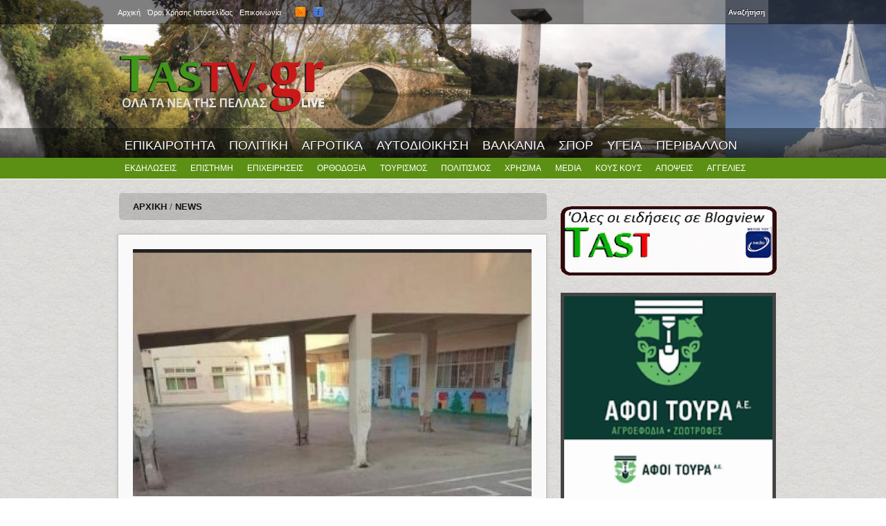

--- FILE ---
content_type: text/html; charset=utf-8
request_url: https://www.tastv.gr/article/se-akatalliles-synthikes-leitoyrgei-6o-nipiagogeio-giannitson
body_size: 7939
content:
<!DOCTYPE html>
<html lang="el" dir="ltr" 
  xmlns:og="https://ogp.me/ns#">

<head>
  <meta http-equiv="Content-Type" content="text/html; charset=utf-8" />
<meta property="og:type" content="Article" /><meta property="og:title" content="«ΣΕ ΑΚΑΤΑΛΛΗΛΕΣ ΣΥΝΘΗΚΕΣ ΛΕΙΤΟΥΡΓΕΙ ΤΟ 6ο ΝΗΠΙΑΓΩΓΕΙΟ ΓΙΑΝΝΙΤΣΩΝ» "/><meta property="og:url" content="https://www.tastv.gr/article/se-akatalliles-synthikes-leitoyrgei-6o-nipiagogeio-giannitson"/><meta property="fb:admins" content="239175756248645"><link rel="shortcut icon" href="https://www.tastv.gr/sites/default/files/favicon.ico" type="image/vnd.microsoft.icon" />
<meta property="og:title" content="«ΣΕ ΑΚΑΤΑΛΛΗΛΕΣ ΣΥΝΘΗΚΕΣ ΛΕΙΤΟΥΡΓΕΙ ΤΟ 6ο ΝΗΠΙΑΓΩΓΕΙΟ ΓΙΑΝΝΙΤΣΩΝ»" />
<meta property="og:updated_time" content="2023-02-21T11:22:17+02:00" />
<meta property="og:image" content="https://www.tastv.gr/sites/default/files/field/image/2023-02-21_111557.jpg" />
<meta property="article:published_time" content="2023-02-21T11:19:13+02:00" />
<meta property="article:modified_time" content="2023-02-21T11:22:17+02:00" />
  <title>«ΣΕ ΑΚΑΤΑΛΛΗΛΕΣ ΣΥΝΘΗΚΕΣ ΛΕΙΤΟΥΡΓΕΙ ΤΟ 6ο ΝΗΠΙΑΓΩΓΕΙΟ ΓΙΑΝΝΙΤΣΩΝ» | TASTV.gr | Τα νέα της Πέλλας LIVE</title>  
  <link type="text/css" rel="stylesheet" href="https://www.tastv.gr/sites/default/files/css/css_xE-rWrJf-fncB6ztZfd2huxqgxu4WO-qwma6Xer30m4.css" media="all" />
<link type="text/css" rel="stylesheet" href="https://www.tastv.gr/sites/default/files/css/css_BOlIFSvN0-g5fPdLF7XguUmAdJBqxmqll39ohRpoJ_4.css" media="all" />
<link type="text/css" rel="stylesheet" href="https://www.tastv.gr/sites/default/files/css/css_gS7VYlXnin44MIkLgwrkujQfWoUMnPDc9AWgnv9nxk4.css" media="all" />
<link type="text/css" rel="stylesheet" href="https://www.tastv.gr/sites/default/files/css/css_OgpePyl9eVgk5Uz01-hdQXc0a5N5mk0ES3UxwxBeE6M.css" media="all" />
<link type="text/css" rel="stylesheet" href="https://www.tastv.gr/sites/default/files/css/css_-abU8GM3TDjohJh4HBbZDMgYDS4mW75E8pZDw-DUyxs.css" media="all" />
  <script type="text/javascript" src="https://www.tastv.gr/sites/default/files/js/js_XexEZhbTmj1BHeajKr2rPfyR8Y68f4rm0Nv3Vj5_dSI.js"></script>
<script type="text/javascript" src="https://www.tastv.gr/sites/default/files/js/js_onbE0n0cQY6KTDQtHO_E27UBymFC-RuqypZZ6Zxez-o.js"></script>
<script type="text/javascript" src="https://www.tastv.gr/sites/default/files/js/js_0jzZrM_Bf65tlePIOcTyDrVEO4dOvipQblWxMfrHjl8.js"></script>
<script type="text/javascript">
<!--//--><![CDATA[//><!--
var switchTo5x = true;var useFastShare = 1;
//--><!]]>
</script>
<script type="text/javascript" src="https://ws.sharethis.com/button/buttons.js"></script>
<script type="text/javascript">
<!--//--><![CDATA[//><!--
if (typeof stLight !== 'undefined') { stLight.options({"publisher":"3abe4058-eda1-46b5-99c8-ab4f1a1d1ae2","version":"5x","lang":"el"}); }
//--><!]]>
</script>
<script type="text/javascript" src="https://www.tastv.gr/sites/default/files/js/js_2zuQ6CUeYbi8LUCDRn64MgYyupq6Je45xoVUrXd_Brg.js"></script>
<script type="text/javascript">
<!--//--><![CDATA[//><!--
jQuery.extend(Drupal.settings, {"basePath":"\/","pathPrefix":"","setHasJsCookie":0,"ajaxPageState":{"theme":"current","theme_token":"EQzDNl_lmpNdmmzW3nAl5S2vGUkeMzS6IqE-j81Lmjs","js":{"https:\/\/s7.addthis.com\/js\/300\/addthis_widget.js":1,"sites\/all\/modules\/addthis\/addthis.js":1,"sites\/all\/modules\/jquery_update\/replace\/jquery\/1.7\/jquery.min.js":1,"misc\/jquery-extend-3.4.0.js":1,"misc\/jquery-html-prefilter-3.5.0-backport.js":1,"misc\/jquery.once.js":1,"misc\/drupal.js":1,"misc\/form-single-submit.js":1,"sites\/all\/modules\/fancybox\/fancybox.js":1,"sites\/all\/libraries\/fancybox\/source\/jquery.fancybox.pack.js":1,"sites\/all\/libraries\/fancybox\/lib\/jquery.mousewheel-3.0.6.pack.js":1,"0":1,"https:\/\/ws.sharethis.com\/button\/buttons.js":1,"1":1,"sites\/all\/themes\/bones\/js\/jquery.formalize.min.js":1,"sites\/all\/themes\/bones\/js\/superfish.js":1,"sites\/all\/themes\/current\/js\/scripts.js":1,"sites\/all\/themes\/bones\/js\/jquery.easing.1.3.js":1,"sites\/all\/themes\/bones\/js\/jquery.equal-height-columns.js":1,"sites\/all\/themes\/current\/js\/jquery.mobilemenu.min.js":1,"sites\/all\/themes\/current\/js\/jquery.color.js":1,"sites\/all\/themes\/current\/js\/jquery-glowing.js":1},"css":{"modules\/system\/system.base.css":1,"modules\/system\/system.menus.css":1,"modules\/system\/system.messages.css":1,"modules\/system\/system.theme.css":1,"modules\/field\/theme\/field.css":1,"modules\/node\/node.css":1,"modules\/poll\/poll.css":1,"modules\/search\/search.css":1,"modules\/user\/user.css":1,"sites\/all\/modules\/views\/css\/views.css":1,"sites\/all\/modules\/ctools\/css\/ctools.css":1,"sites\/all\/libraries\/fancybox\/source\/jquery.fancybox.css":1,"sites\/all\/themes\/bones\/css\/normalize.css":1,"sites\/all\/themes\/bones\/css\/formalize.css":1,"sites\/all\/themes\/bones\/css\/grid_12.css":1,"sites\/all\/themes\/bones\/css\/layout.css":1,"sites\/all\/themes\/current\/style.css":1,"sites\/all\/themes\/current\/css\/style3.css":1,"sites\/all\/themes\/current\/css\/responsive.css":1}},"fancybox":{"selectors":[".postgallery"]},"urlIsAjaxTrusted":{"\/article\/se-akatalliles-synthikes-leitoyrgei-6o-nipiagogeio-giannitson":true},"addthis":{"async":0,"domready":0,"widget_url":"https:\/\/s7.addthis.com\/js\/300\/addthis_widget.js","addthis_config":{"pubid":"","services_compact":"email,facebook,facebook_like,pinterest,twitter,more","services_exclude":"","data_track_clickback":false,"ui_508_compliant":false,"ui_click":false,"ui_cobrand":"","ui_delay":0,"ui_header_background":"","ui_header_color":"","ui_open_windows":false,"ui_use_css":true,"ui_use_addressbook":false,"ui_language":"el"},"addthis_share":{"templates":{"twitter":"{{title}} {{url}} via @AddThis"}}}});
//--><!]]>
</script>
  <meta name="viewport" content="width=device-width, initial-scale=1, maximum-scale=1">  
  <!--[if lt IE 9]><script src="http://html5shiv.googlecode.com/svn/trunk/html5.js"></script><![endif]-->
  <link href='https://fonts.googleapis.com/css?family=Paytone+One' rel='stylesheet' type='text/css'>
</head>

<body class="html not-front not-logged-in one-sidebar sidebar-second page-node page-node- page-node-73262 node-type-article sidebars-split article se-akatalliles-synthikes-leitoyrgei-6o-nipiagogeio-giannitson">
  <div id="skip-link">
    <a href="#main-content" class="element-invisible element-focusable">Skip to main content</a>
  </div>
    <div id="page">

<div id="header-all">
  <div class="user-menu-wrapper"><div class="user-menu-wrapper-inner container_12">  
    <nav id="user-menu" class="grid_12 clearfix">
        <div class="region region-user-menu">
    <div id="block-system-user-menu" class="block block-system block-menu"><div class="block-inner">

	      <h3 class="title"><span>User menu</span></h3>
     
  <div class="content">
		<ul class="menu"><li class="first leaf"><a href="/" title=""><span>Αρχική</span></a></li>
<li class="leaf"><a href="/page/oroi-hrisis" title=""><span>Όροι Χρήσης Ιστοσελίδας</span></a></li>
<li class="last leaf"><a href="/page/contact" title=""><span>Επικοινωνία</span></a></li>
</ul>  </div>

</div></div>   </div>
        <div class="region region-search-box">
    <div id="block-search-form" class="block block-search"><div class="block-inner">

	      <h3 class="title"><span>WWW.TASTV.GR</span></h3>
     
  <div class="content">
		<form onsubmit="if(this.search_block_form.value==&#039;Search&#039;){ alert(&#039;Please enter a search&#039;); return false; }" action="/article/se-akatalliles-synthikes-leitoyrgei-6o-nipiagogeio-giannitson" method="post" id="search-block-form" accept-charset="UTF-8"><div><div class="container-inline">
    <div class="form-item form-type-textfield form-item-search-block-form">
  <label class="element-invisible" for="edit-search-block-form--2">Αναζήτηση </label>
 <input title="Enter the terms you wish to search for." onblur="if (this.value == &#039;&#039;) {this.value = &#039;Search&#039;;}" onfocus="if (this.value == &#039;Search&#039;) {this.value = &#039;&#039;;}" type="text" id="edit-search-block-form--2" name="search_block_form" value="" size="15" maxlength="128" class="form-text" />
</div>
<div class="form-actions form-wrapper" id="edit-actions"><input type="submit" id="edit-submit" name="op" value="Αναζήτηση" class="form-submit" /></div><input type="hidden" name="form_build_id" value="form-_1kCCGWSv3jDwIqTBg5al0p-OSd4SAA09e_AlsxTu1Q" />
<input type="hidden" name="form_id" value="search_block_form" />
</div>
</div></form>  </div>

</div></div>   </div>
      <div id="social">
        <ul class="social-links">
          <li><a class="rss" href="/rss.xml"></a></li>
          <li><a class="facebook" href="https://www.facebook.com/pages/TAS-TV-Press/137499912933645" target="_blank"></a></li>
        </ul>
      </div>         
    </nav>
  </div></div>

  <div class="header-wrapper"><div class="header-wrapper-inner container_12">
    <header class="grid_12 clearfix">
      
      <div class="logo-slogan">  
        
                  <div class="site-logo">
            <a href="/"><img src="https://www.tastv.gr/sites/default/files/logo.png" alt="" /></a>
          </div>
        	      
        
        <hgroup>
        
                    
                     
        
        </hgroup> 
  
      </div>

          <div class="ad">
          <div class="region region-header-ad">
    <div id="block-block-1" class="block block-block"><div class="block-inner">

	     
  <div class="content">
		<p><span style="font-size:28px;"><span style="color:#ffd700;"><strong>             </strong></span></span></p>
<p>....</p>
  </div>

</div></div>   </div>
   
      </div>    
           
    </header>  
    
  </div></div>

      
    <div class="main-menu-wrapper"><div class="main-menu-wrapper-inner container_12">  
      <nav id="main-menu" class="grid_12 clearfix">
          <div class="region region-main-menu">
    <div id="block-menu-menu-primary-menu" class="block block-menu"><div class="block-inner">

	      <h3 class="title"><span>Primary menu</span></h3>
     
  <div class="content">
		<ul class="menu"><li class="first leaf"><a href="/category/epikairotita" title=""><span>ΕΠΙΚΑΙΡΟΤΗΤΑ</span></a></li>
<li class="leaf"><a href="/category/politiki" title=""><span>ΠΟΛΙΤΙΚΗ</span></a></li>
<li class="leaf"><a href="/category/agrotika" title=""><span>ΑΓΡΟΤΙΚΑ</span></a></li>
<li class="leaf"><a href="/category/aytodioikisi" title=""><span>ΑΥΤΟΔΙΟΙΚΗΣΗ</span></a></li>
<li class="leaf"><a href="/category/valkania" title=""><span>ΒΑΛΚΑΝΙΑ</span></a></li>
<li class="leaf"><a href="/category/athlitika" title=""><span>ΣΠΟΡ</span></a></li>
<li class="leaf"><a href="/category/ygeia" title=""><span>ΥΓΕΙΑ</span></a></li>
<li class="last leaf"><a href="/category/perivallon" title=""><span>ΠΕΡΙΒΑΛΛΟΝ</span></a></li>
</ul>  </div>

</div></div>   </div>
      </nav>
    </div></div> 
      
  
  <div class="main-menu-second-level-wrapper clearfix"><div class="main-menu-second-level-wrapper-inner container_12">  
    <nav id="main-menu-second-level" class="grid_12">
        <div class="region region-main-menu-second-level">
    <div id="block-menu-menu-second-menu" class="block block-menu"><div class="block-inner">

	      <h3 class="title"><span>Second menu</span></h3>
     
  <div class="content">
		<ul class="menu"><li class="first leaf"><a href="/category/ekdiloseis" title=""><span>ΕΚΔΗΛΩΣΕΙΣ</span></a></li>
<li class="leaf"><a href="/category/epistimi" title=""><span>ΕΠΙΣΤΗΜΗ</span></a></li>
<li class="leaf"><a href="/category/epiheiriseis" title=""><span>ΕΠΙΧΕΙΡΗΣΕΙΣ</span></a></li>
<li class="leaf"><a href="/category/orthodoxia" title=""><span>ΟΡΘΟΔΟΞΙΑ</span></a></li>
<li class="leaf"><a href="/category/toyrismos" title=""><span>ΤΟΥΡΙΣΜΟΣ</span></a></li>
<li class="leaf"><a href="/category/politismos" title=""><span>ΠΟΛΙΤΙΣΜΟΣ</span></a></li>
<li class="leaf"><a href="/category/hrisima-endiaferonta" title=""><span>ΧΡΗΣΙΜΑ</span></a></li>
<li class="leaf"><a href="/category/media" title=""><span>MEDIA</span></a></li>
<li class="leaf"><a href="/category/koys-koys" title=""><span>ΚΟΥΣ ΚΟΥΣ</span></a></li>
<li class="leaf"><a href="/category/apopseis" title=""><span>ΑΠΟΨΕΙΣ</span></a></li>
<li class="last leaf"><a href="/" title=""><span>ΑΓΓΕΛΙΕΣ</span></a></li>
</ul>  </div>

</div></div>   </div>
      
    </nav>
  </div></div> 
 </div>
<!-- Main Content -->  
  <div class="main-content-wrapper"><div class="main-content-wrapper-inner container_12">
    <section id="main-content" class="clearfix"> 	   

          
    
      <div class="main">
        <div class="main-inner  grid_8">
        
	      
        
                       <div class="breadcrumb"><div class="breadcrumb-inner"><a href="/"><span>Αρχική</span></a> / <a href="/news" title="News"><span>News</span></a></div></div>                    
                                                    <div class="region region-content">
    <div id="block-system-main" class="block block-system"><div class="block-inner">

	     
  <div class="content">
		<article id="node-73262" class="node node-article node-promoted last clearfix"> 
  
      <div class="field-image">
      <div class="field field-name-field-image field-type-image field-label-hidden"><div class="field-items"><div class="field-item even"><img src="https://www.tastv.gr/sites/default/files/styles/large/public/field/image/2023-02-21_111557.jpg?itok=9b8sKYlu" width="576" height="357" alt="" /></div></div></div>    </div>  
  <meta property="og:image" content="https://www.tastv.gr/sites/default/files/field/image/2023-02-21_111557.jpg"/>

  
        
  
  <div class="node-content-wrapper">                    
  
              
        
              <h1 class="title">«ΣΕ ΑΚΑΤΑΛΛΗΛΕΣ ΣΥΝΘΗΚΕΣ ΛΕΙΤΟΥΡΓΕΙ ΤΟ 6ο ΝΗΠΙΑΓΩΓΕΙΟ ΓΙΑΝΝΙΤΣΩΝ» </h1>
               
        
          <div class="submitted">
          <span class="date">Τρίτη, 21 Φεβρουαρίου, 2023 - 11:19</span>
                </div>
          

    <div class="content">
	  <div class="field field-name-body field-type-text-with-summary field-label-hidden"><div class="field-items"><div class="field-item even"><p><!--break--></p>
<div><a href="https://ibb.co/9N7GZy2"><img alt="4431-1-6" src="https://i.ibb.co/FKFnH8J/4431-1-6.jpg" border="0" /></a> <a href="https://ibb.co/SJmzBh6"><img alt="4431-6" src="https://i.ibb.co/DLMZQx1/4431-6.jpg" border="0" /></a></div>
<p> </p>
</div></div></div><div class="field field-name-field-category field-type-taxonomy-term-reference field-label-inline clearfix"><div class="field-label">Κατηγορία:&nbsp;</div><div class="field-items"><div class="field-item even"><a href="/category/politiki"><span>Πολιτική</span></a></div></div></div><div class="field field-name-field-socialshare field-type-addthis field-label-hidden"><div class="field-items"><div class="field-item even"><div class="addthis_toolbox addthis_default_style addthis_32x32_style " addthis:title="&amp;laquo;&amp;Sigma;&amp;Epsilon; &amp;Alpha;&amp;Kappa;&amp;Alpha;&amp;Tau;&amp;Alpha;&amp;Lambda;&amp;Lambda;&amp;Eta;&amp;Lambda;&amp;Epsilon;&amp;Sigma; &amp;Sigma;&amp;Upsilon;&amp;Nu;&amp;Theta;&amp;Eta;&amp;Kappa;&amp;Epsilon;&amp;Sigma; &amp;Lambda;&amp;Epsilon;&amp;Iota;&amp;Tau;&amp;Omicron;&amp;Upsilon;&amp;Rho;&amp;Gamma;&amp;Epsilon;&amp;Iota; &amp;Tau;&amp;Omicron; 6&amp;omicron; &amp;Nu;&amp;Eta;&amp;Pi;&amp;Iota;&amp;Alpha;&amp;Gamma;&amp;Omega;&amp;Gamma;&amp;Epsilon;&amp;Iota;&amp;Omicron; &amp;Gamma;&amp;Iota;&amp;Alpha;&amp;Nu;&amp;Nu;&amp;Iota;&amp;Tau;&amp;Sigma;&amp;Omega;&amp;Nu;&amp;raquo;  - TASTV.gr | &amp;Tau;&amp;alpha; &amp;nu;έ&amp;alpha; &amp;tau;&amp;eta;&amp;sigmaf; &amp;Pi;έ&amp;lambda;&amp;lambda;&amp;alpha;&amp;sigmaf; LIVE" addthis:url="https://www.tastv.gr/article/se-akatalliles-synthikes-leitoyrgei-6o-nipiagogeio-giannitson"><a href="https://www.addthis.com/bookmark.php?v=300" class="addthis_button_facebook"></a>
<a href="https://www.addthis.com/bookmark.php?v=300" class="addthis_button_facebook_like" fb:like:layout="button_count"></a>
<a href="https://www.addthis.com/bookmark.php?v=300" class="addthis_button_twitter"></a>
<a href="https://www.addthis.com/bookmark.php?v=300" class="addthis_button_email"></a>
<a href="https://www.addthis.com/bookmark.php?v=300" class="addthis_button_printfriendly"></a>
</div>
</div></div></div>    </div>
    

      		   
    
      
      <ul class="links inline"><li class="sharethis first last"><span><div class="sharethis-wrapper"><span st_url="https://www.tastv.gr/article/se-akatalliles-synthikes-leitoyrgei-6o-nipiagogeio-giannitson" st_title="%C2%AB%CE%A3%CE%95%20%CE%91%CE%9A%CE%91%CE%A4%CE%91%CE%9B%CE%9B%CE%97%CE%9B%CE%95%CE%A3%20%CE%A3%CE%A5%CE%9D%CE%98%CE%97%CE%9A%CE%95%CE%A3%20%CE%9B%CE%95%CE%99%CE%A4%CE%9F%CE%A5%CE%A1%CE%93%CE%95%CE%99%20%CE%A4%CE%9F%206%CE%BF%20%CE%9D%CE%97%CE%A0%CE%99%CE%91%CE%93%CE%A9%CE%93%CE%95%CE%99%CE%9F%20%CE%93%CE%99%CE%91%CE%9D%CE%9D%CE%99%CE%A4%CE%A3%CE%A9%CE%9D%C2%BB%20" class="st_facebook_large" displayText="facebook"></span>
<span st_url="https://www.tastv.gr/article/se-akatalliles-synthikes-leitoyrgei-6o-nipiagogeio-giannitson" st_title="%C2%AB%CE%A3%CE%95%20%CE%91%CE%9A%CE%91%CE%A4%CE%91%CE%9B%CE%9B%CE%97%CE%9B%CE%95%CE%A3%20%CE%A3%CE%A5%CE%9D%CE%98%CE%97%CE%9A%CE%95%CE%A3%20%CE%9B%CE%95%CE%99%CE%A4%CE%9F%CE%A5%CE%A1%CE%93%CE%95%CE%99%20%CE%A4%CE%9F%206%CE%BF%20%CE%9D%CE%97%CE%A0%CE%99%CE%91%CE%93%CE%A9%CE%93%CE%95%CE%99%CE%9F%20%CE%93%CE%99%CE%91%CE%9D%CE%9D%CE%99%CE%A4%CE%A3%CE%A9%CE%9D%C2%BB%20" class="st_twitter_large" displayText="twitter" st_via="" st_username=""></span>
<span st_url="https://www.tastv.gr/article/se-akatalliles-synthikes-leitoyrgei-6o-nipiagogeio-giannitson" st_title="%C2%AB%CE%A3%CE%95%20%CE%91%CE%9A%CE%91%CE%A4%CE%91%CE%9B%CE%9B%CE%97%CE%9B%CE%95%CE%A3%20%CE%A3%CE%A5%CE%9D%CE%98%CE%97%CE%9A%CE%95%CE%A3%20%CE%9B%CE%95%CE%99%CE%A4%CE%9F%CE%A5%CE%A1%CE%93%CE%95%CE%99%20%CE%A4%CE%9F%206%CE%BF%20%CE%9D%CE%97%CE%A0%CE%99%CE%91%CE%93%CE%A9%CE%93%CE%95%CE%99%CE%9F%20%CE%93%CE%99%CE%91%CE%9D%CE%9D%CE%99%CE%A4%CE%A3%CE%A9%CE%9D%C2%BB%20" class="st_sharethis_large" displayText="sharethis" st_via="" st_username=""></span>
<span st_url="https://www.tastv.gr/article/se-akatalliles-synthikes-leitoyrgei-6o-nipiagogeio-giannitson" st_title="%C2%AB%CE%A3%CE%95%20%CE%91%CE%9A%CE%91%CE%A4%CE%91%CE%9B%CE%9B%CE%97%CE%9B%CE%95%CE%A3%20%CE%A3%CE%A5%CE%9D%CE%98%CE%97%CE%9A%CE%95%CE%A3%20%CE%9B%CE%95%CE%99%CE%A4%CE%9F%CE%A5%CE%A1%CE%93%CE%95%CE%99%20%CE%A4%CE%9F%206%CE%BF%20%CE%9D%CE%97%CE%A0%CE%99%CE%91%CE%93%CE%A9%CE%93%CE%95%CE%99%CE%9F%20%CE%93%CE%99%CE%91%CE%9D%CE%9D%CE%99%CE%A4%CE%A3%CE%A9%CE%9D%C2%BB%20" class="st_plusone_large" displayText="plusone" st_via="" st_username=""></span>
<span st_url="https://www.tastv.gr/article/se-akatalliles-synthikes-leitoyrgei-6o-nipiagogeio-giannitson" st_title="%C2%AB%CE%A3%CE%95%20%CE%91%CE%9A%CE%91%CE%A4%CE%91%CE%9B%CE%9B%CE%97%CE%9B%CE%95%CE%A3%20%CE%A3%CE%A5%CE%9D%CE%98%CE%97%CE%9A%CE%95%CE%A3%20%CE%9B%CE%95%CE%99%CE%A4%CE%9F%CE%A5%CE%A1%CE%93%CE%95%CE%99%20%CE%A4%CE%9F%206%CE%BF%20%CE%9D%CE%97%CE%A0%CE%99%CE%91%CE%93%CE%A9%CE%93%CE%95%CE%99%CE%9F%20%CE%93%CE%99%CE%91%CE%9D%CE%9D%CE%99%CE%A4%CE%A3%CE%A9%CE%9D%C2%BB%20" class="st_fblike_large" displayText="fblike" st_via="" st_username=""></span>
</div></span></li>
</ul>        
      
      <nav class="taxonomy"><div class="taxonomy-inner clearfix">
              </div></nav>  
        
  
	  
      <nav class="taxonomy"><div class="taxonomy-inner clearfix">
              </div></nav>  
        
  </div>

</article>

   </div>

</div></div>   </div>
          
                      <div class="region region-content-bottom">
    <div id="block-facebook-comments-box-facebook-comments-box" class="block block-facebook-comments-box"><div class="block-inner">

	      <h3 class="title"><span>Σχόλια - Facebook Comments</span></h3>
     
  <div class="content">
		<div class="facebook-comments-box"><div id="fb-root"></div><script src="https://connect.facebook.net/en_US/all.js#xfbml=1"></script><fb:comments href="https://www.tastv.gr/article/se-akatalliles-synthikes-leitoyrgei-6o-nipiagogeio-giannitson"  num_posts="10"  width="576"  colorscheme="light" ></fb:comments></div>  </div>

</div></div>   </div>
        </div> 
                <aside class="sidebar second-sidebar grid_4">
              <div class="region region-second-ad">
    <div id="block-block-3" class="block block-block"><div class="block-inner">

	     
  <div class="content">
		<div>
<div> </div>
<div><a href="https://www.tastv.gr/node" style="font-family: Arial, Helvetica, sans-serif; font-size: 12px;"><img data-original-height="221" data-original-width="499" src="https://1.bp.blogspot.com/-l8avgDUEDFc/YHIryjxc8JI/AAAAAAAAF0s/kcmPdzMYiRMX3bZ2bofFL-sxfRUYAfDzQCLcBGAsYHQ/s320/rounded_corners.gif" style="border-width: 0px; border-style: solid; width: 312px; height: 100px;" /></a></div>
<div> </div>
<div><img data-original-height="497" data-original-width="321" src="https://blogger.googleusercontent.com/img/b/R29vZ2xl/AVvXsEhw9qgETDGClICtE3NoV__Q4aJRDOr5-HlrW3geXX5MKcw07dFZgw5a5PYJeTdgVGbL8EGoGGBX8Hv4OOqvVBgo8wNxc2vbUaCSd6whBlMF68sd3x4SAT888OsZCTJbJQpJDEtEb36n6h5Y-JeSJDpkm7qBnMPdzvtWd4Bagt3OZn4-BeF_4tH6f4FYg9Y/s320/TOYRAS%20MOYKAS.gif" style="border-width: 5px; border-style: solid; width: 301px; height: 450px;" /></div>
<div> </div>
</div>
<p><img alt="https://2.bp.blogspot.com/-pQlI975dnXI/WbRbLtqdfgI/AAAAAAAAE_0/EoUpbAWQ_dsDAQ2fsYSTqfcSZBwh3QiPwCLcBGAs/s1600/TASTVGR%2BLOGO%2BPOST.gif" class="transparent" src="https://2.bp.blogspot.com/-pQlI975dnXI/WbRbLtqdfgI/AAAAAAAAE_0/EoUpbAWQ_dsDAQ2fsYSTqfcSZBwh3QiPwCLcBGAs/s1600/TASTVGR%2BLOGO%2BPOST.gif" style="height: 420px; width: 300px; border-width: 5px; border-style: solid;" /></p>
<div><br />
<div> </div>
<p> </p>
</div>
<p> </p>
  </div>

</div></div>   </div>
              <div class="region region-sidebar-second">
    <div id="block-views-popular-block-1" class="block block-views"><div class="block-inner">

	      <h3 class="title"><span>Διαβάστηκαν επίσης</span></h3>
     
  <div class="content">
		<div class="view view-popular view-id-popular view-display-id-block_1 view-dom-id-dc3a2feb68845de155d879a335c22128">
        
  
  
      <div class="view-content">
      <div class="item-list">    <ul>          <li class="views-row views-row-1 views-row-odd views-row-first">  
  <span class="views-field views-field-title">        <span class="field-content"><a href="/article/stin-edessa-simera-i-diki-ton-toyrkon-poy-pyrovolisan-andres-tis-eyp-video"><span>ΣΤΗΝ ΈΔΕΣΣΑ ΣΗΜΕΡΑ Η ΔΙΚΗ ΤΩΝ ΤΟΥΡΚΩΝ ΠΟΥ ΠΥΡΟΒΟΛΗΣΑΝ ΑΝΔΡΕΣ ΤΗΣ ΕΥΠ  (VIDEO) </span></a></span>  </span></li>
          <li class="views-row views-row-2 views-row-even">  
  <span class="views-field views-field-title">        <span class="field-content"><a href="/article/emfanistike-mayros-lykos-sta-meri-mas-vinteo"><span>ΕΜΦΑΝΙΣΤΗΚΕ ΜΑΥΡΟΣ ΛΥΚΟΣ ΣΤΑ ΜΕΡΗ ΜΑΣ - ΒΙΝΤΕΟ </span></a></span>  </span></li>
          <li class="views-row views-row-3 views-row-odd">  
  <span class="views-field views-field-title">        <span class="field-content"><a href="/article/anakaleitai-pagoyri-me-dilitirio-aloyminioy-deite-marka-kai-fotografia"><span>ΑΝΑΚΑΛΕΙΤΑΙ ΠΑΓΟΥΡΙ ΜΕ «ΔΗΛΗΤΗΡΙΟ» ΑΛΟΥΜΙΝΙΟΥ – ΔΕΙΤΕ ΜΑΡΚΑ ΚΑΙ ΦΩΤΟΓΡΑΦΙΑ</span></a></span>  </span></li>
          <li class="views-row views-row-4 views-row-even">  
  <span class="views-field views-field-title">        <span class="field-content"><a href="/article/edessa-teleti-paradosis-paralavis-tis-iias-mk-mp-2026-vinteo-foto"><span>ΕΔΕΣΣΑ : ΤΕΛΕΤΗ ΠΑΡΑΔΟΣΗΣ ΠΑΡΑΛΑΒΗΣ ΤΗΣ IIας ΜΚ Μ/Π 2026 (ΒΙΝΤΕΟ ΦΩΤΟ)</span></a></span>  </span></li>
          <li class="views-row views-row-5 views-row-odd views-row-last">  
  <span class="views-field views-field-title">        <span class="field-content"><a href="/article/syllogos-polyteknon-edessas-kopi-vasilopitas-se-edessa-aridaia"><span>ΣΥΛΛΟΓΟΣ ΠΟΛΥΤΕΚΝΩΝ ΕΔΕΣΣΑΣ : ΚΟΠΗ ΒΑΣΙΛΟΠΙΤΑΣ ΣΕ ΕΔΕΣΣΑ &amp; ΑΡΙΔΑΙΑ</span></a></span>  </span></li>
      </ul></div>    </div>
  
  
  
  
  
  
</div>  </div>

</div></div> <div id="block-block-4" class="block block-block"><div class="block-inner">

	     
  <div class="content">
		
<p> </p>
  </div>

</div></div> <div id="block-block-7" class="block block-block"><div class="block-inner">

	     
  <div class="content">
		<p style="text-align: center;">
<iframe allowtransparency="true" frameborder="0" scrolling="no" src="//www.facebook.com/plugins/likebox.php?href=https%3A%2F%2Fwww.facebook.com%2Fpages%2FTAS-TV-Press%2F137499912933645&amp;width=250&amp;height=60&amp;colorscheme=light&amp;show_faces=false&amp;header=false&amp;stream=false&amp;show_border=false&amp;appId=612958005432466" style="border:none; overflow:hidden; width:250px; height:60px;"></iframe></p>
  </div>

</div></div>   </div>
                
        </aside>
             
      </div>            
  
    </section>
  </div></div>
  
     
  
      <div class="postscript-wrapper"><div class="postscript-wrapper-inner container_12">  
      <section id="postscript" class="clearfix">
        <div class="grid_4"></div>
        <div class="grid_4"></div>
        <div class="grid_4"></div>
        <div class="grid_0">  <div class="region region-postscript-4">
    <div id="block-block-6" class="block block-block"><div class="block-inner">

	     
  <div class="content">
		<p><object classid="clsid:d27cdb6e-ae6d-11cf-96b8-444553540000" codebase="http://download.macromedia.com/pub/shockwave/cabs/flash/swflash.cab#version=6,0,40,0" width="900" height="200"><param name="quality" value="high" /><param name="movie" value="/sites/default/files/sites/default/files/images/tasos_questa.swf" /><embed pluginspage="http://www.macromedia.com/go/getflashplayer" quality="high" src="/sites/default/files/sites/default/files/images/tasos_questa.swf" type="application/x-shockwave-flash" width="900" height="200"></embed></object></p>
  </div>

</div></div>   </div>
</div>
      </section>
    </div></div>   
   
    
<!-- All Hail the Footer -->
  <div class="footer-wrapper"><div class="footer-wrapper-inner container_12">
    <footer id="footer" class="grid_12 clearfix">
        <div class="region region-footer">
    <div id="block-block-9" class="block block-block"><div class="block-inner">

	     
  <div class="content">
		<p style="text-align: center;">Copyrights © 2014 <strong>TASTV.gr</strong> | <a href="/page/contact">Τάσος Σεραφείμ</a> | <a href="/page/oroi-hrisis">Όροι Χρήσης Ιστοσελίδας</a></p>
  </div>

</div></div>   </div>
      <span>Κατασκευή Ιστοσελίδας από <a href="http://www.bnspro.gr" title="Κατασκευή ιστοσελίδας | κατασκευή mobile applications " style="color: #c63; font-weight:bold;">BNS PRO</a></span>
    </footer><!-- /footer -->
  </div></div>
 
</div><!-- page -->

<script>
  (function(i,s,o,g,r,a,m){i['GoogleAnalyticsObject']=r;i[r]=i[r]||function(){
  (i[r].q=i[r].q||[]).push(arguments)},i[r].l=1*new Date();a=s.createElement(o),
  m=s.getElementsByTagName(o)[0];a.async=1;a.src=g;m.parentNode.insertBefore(a,m)
  })(window,document,'script','//www.google-analytics.com/analytics.js','ga');

  ga('create', 'UA-46689366-1', 'tastv.gr');
  ga('send', 'pageview');

</script>  <script type="text/javascript" src="https://s7.addthis.com/js/300/addthis_widget.js"></script>
<script type="text/javascript" src="https://www.tastv.gr/sites/default/files/js/js_MLVgtzZ1ORq9krYqkeOsRay6ou_T-0QZytivuM9tTT8.js"></script>
</body>

</html>

--- FILE ---
content_type: text/css
request_url: https://www.tastv.gr/sites/default/files/css/css_-abU8GM3TDjohJh4HBbZDMgYDS4mW75E8pZDw-DUyxs.css
body_size: 3649
content:
@import url(https://fonts.googleapis.com/css?family=Open+Sans:400italic,400,700,800,300,600&subset=latin,greek-ext);body{font-size:13px;font-family:Arial,Helvetica,sans-serif;line-height:1.5em;color:#444444;background:url(/sites/all/themes/current/images/style3/body_bg.png);}a{font-weight:normal;}a:hover{text-decoration:underline;}h1,h2,h3,h4,h5{line-height:1.0em;font-weight:600;font-family:'Open Sans',Arial,sans-serif;text-shadow :0 0 0 #353535;}h3{font-family:'Open Sans Extrabold',Arial,sans-serif;}p{padding-bottom:10px;}table{}tr{}td{padding:5px;vertical-align:middle;border:1px solid #dddddd;}#header-all{background:url(/sites/all/themes/current/images/style3/bg.jpg) center center no-repeat;background-position:fixed;-webkit-background-size:cover;-moz-background-size:cover;-o-background-size:cover;background-size:cover;}.header-wrapper-inner{height:150px;}.site-logo img{display:block;padding:40px 20px 5px 0}hgroup h1,hgroup h1 a,hgroup h2,hgroup h2 a{color:#ffffff;padding:40px 20px 5px 0;font-size:72px;text-transform:none;}hgroup h3{color:#ffffff;padding-left:0px;}header{width:100%;}.logo-slogan{float:left;}.header-wrapper .ad{float:right;margin-top:45px;width:468px;height:60px;}.view-slideshow{}.view-slideshow .views_slideshow_main{margin-bottom:20px;position:relative;height:300px;}.view-slideshow .views-slideshow-cycle-main-frame-row-item{position:relative;height:300px;}.view-slideshow .views_slideshow_main .views-field-field-image{position:absolute;}.view-slideshow .views_slideshow_main .views-field-field-video{position:absolute;}.view-slideshow .views_slideshow_main .views-field-field-image img{display:block;}.view-slideshow .views_slideshow_main .views-field-title{position:absolute;padding:20px 20px 10px 20px;width:536px;bottom:0;background:url(/sites/all/themes/current/images/style3/trans.png);color:#ffffff;}.view-slideshow .views_slideshow_main .views-field-title a{color:#ffffff;text-decoration:none;font-weight:bold;font-size:14px;}.view-slideshow .views_slideshow_main .views-field-body{position:absolute;height:50px;line-height:1.3em;width:536px;bottom:0;padding:0 20px 20px 20px;background:url(/sites/all/themes/current/images/style3/trans.png);color:#ffffff;text-shadow:-1px -1px #000000;}.view-slideshow .views-slideshow-controls-bottom .views-field-field-image img,.view-slideshow .views-slideshow-controls-bottom .views-field-field-video img{display:block;margin-right:3px;margin-bottom:5px;float:left;opacity:1;border:2px solid #333333;box-shadow:0 1px 3px #999999;}.view-slideshow .views-slideshow-controls-bottom .views-field-field-image img:hover,.view-slideshow .views-slideshow-controls-bottom .views-field-field-video img:hover{opacity:0.5;border:2px solid #67a11a;cursor:pointer;}.view-slideshow .views-slideshow-controls-bottom .active .views-field-field-image img,.view-slideshow .views-slideshow-controls-bottom .active .views-field-field-video img{opacity:0.7;border:2px solid #67a11a;}.view-slideshow .views-slideshow-controls-bottom #views_slideshow_pager_field_item_bottom_slideshow-block_5 .views-field-field-image img,.view-slideshow .views-slideshow-controls-bottom #views_slideshow_pager_field_item_bottom_slideshow-block_5 .views-field-field-video img,.view-slideshow .views-slideshow-controls-bottom #views_slideshow_pager_field_item_bottom_slideshow-block_11 .views-field-field-image img,.view-slideshow .views-slideshow-controls-bottom #views_slideshow_pager_field_item_bottom_slideshow-block_11 .views-field-field-video img{margin-right:0;}#slideshow .block-inner h3.title{margin-bottom:20px;margin-top:-20px;margin-left:-20px;font-size:14px;text-shadow:1px 1px #ffffff;background:#eeeeee;border-bottom:1px solid #ffffff;border-right:1px solid #ffffff;}#slideshow .block-inner h3.title span{display:block;padding:10px;border-bottom:1px solid #dddddd;border-right:1px solid #dddddd;}.preface-wrapper{border-bottom:1px solid #eeeeee;}#preface .block{margin-bottom:20px;border:1px solid #bbbbbb;box-shadow:0px 0px 5px #bbbbbb;}#preface .block-inner{padding:20px;border:1px solid #ffffff;background:#f9f9f9;}#preface .views-row img{width:100%;height:auto;height:180px;overflow:hidden;text-align:center;margin-bottom:3px;}#preface .views-row .views-field-title span{font-size:14px;}.main-content-wrapper{margin-top:20px;}#main-content .block{margin-bottom:20px;border:1px solid #bbbbbb;box-shadow:0px 0px 5px #bbbbbb;}#main-content .block-inner{padding:20px;border:1px solid #ffffff;background:#f9f9f9;}.region-first-ad p,.region-second-ad p{margin:0;padding:0;}#main-content .region-first-ad .block,#main-content .region-second-ad .block,#block-block-4.block{margin-bottom:20px;border:0px solid #bbbbbb;box-shadow:0px 0px 0px #bbbbbb;}#main-content .region-first-ad .block-inner,#main-content .region-second-ad .block-inner,#main-content #block-block-4 .block-inner{padding:0;border:0px solid #ffffff;background:0;}.sidebar .block-inner h3.title,#preface .block-inner h3.title{margin-bottom:20px;margin-top:-20px;margin-left:-20px;font-size:14px;text-shadow:1px 1px #ffffff;background:#eeeeee;border-bottom:1px solid #ffffff;border-right:1px solid #ffffff;}.sidebar .block-inner h3.title span,#preface .block-inner h3.title span{display:block;padding:10px;border-bottom:1px solid #dddddd;border-right:1px solid #dddddd;}.postscript-wrapper{padding:30px 0;color:#dddddd;background:#dddddd;}.postscript-wrapper a{color:#ffffff;font-weight:normal;}.postscript-wrapper .block-inner h3.title{color:#eeeeee;margin-bottom:20px;font-size:14px;text-shadow:-1px -1px #000;}#postscript .item-list ul li{color:#67a11a;}#postscript .item-list ul li a{font-weight:normal;color:#dddddd;font-size:11px;text-shadow:-1px -1px #000;}.footer-wrapper{padding:10px 0;color:#dddddd;background:#222222;text-align:center;border-top:1px solid #333333;}.footer-wrapper a{color:#ffffff;}.item-list ul{margin-left:20px;}.item-list ul.pager{margin-left:0px;}.item-list ul li span{display:inline;font-size:1.0em;padding:0;}.item-list ul li{padding:5px 0;list-style-position:outside;list-style-type:square;color:#999999;border-bottom:1px dotted #999999;}.item-list ul li.last{border-bottom:0px dotted #999999;}.item-list ul li a{padding:0 5px;font-weight:bold;}.view-popular .item-list ul li{list-style-type:decimal;}.user-menu-wrapper{background:url(/sites/all/themes/current/images/style3/user-menu-bg.png) left top repeat-x;}#user-menu{height:35px;line-height:35px;}#user-menu ul.menu li a{padding-right:10px;font-size:11px;color:#ffffff;}#user-menu ul.menu li ul{position:absolute;padding:10px;margin:1px 0 0 0;width:200px;left:-999em;z-index:100;line-height:20px;background:url(/sites/all/themes/current/images/style3/trans.png);border-radius:5px;}#user-menu ul.menu li:hover ul,#user-menu ul.menu li.sfHover ul{left:auto;}#user-menu ul.menu li li{width:200px;}#user-menu ul.menu li li a,#user-menu ul.menu li li a.active{width:200px;margin:0;border:0;}#user-menu ul.menu li li a:hover,#user-menu ul.menu li li a.active:hover{}#main-menu ul.menu li ul ul{margin:-25px 0 0 200px;}#user-menu ul.menu li:hover ul ul,#user-menu ul.menu li.sfHover ul ul,#user-menu ul.menu li:hover ul ul ul,#user-menu ul.menu li.sfHover ul ul ul,#user-menu ul.menu li:hover ul ul ul ul,#user-menu ul.menu li.sfHover ul ul ul ul{left:-999em;}#user-menu ul.menu li li:hover ul,#user-menu ul.menu li li.sfHover ul,#user-menu ul.menu li li li:hover ul,#user-menu ul.menu li li li.sfHover ul,#user-menu ul.menu li li li li:hover ul,#user-menu ul.menu li li li li.sfHover ul{left:auto;}#user-menu ul.menu li li.expanded,#user-menu ul.menu li li li.expanded{background:0;}.main-menu-wrapper{background:url(/sites/all/themes/current/images/style3/main-menu-bg.png) left top repeat-x;}#block-menu-menu-primary-menu{height:50px;line-height:50px;font-family:'Open Sans Semibold',Arial,sans-serif;}#block-menu-menu-primary-menu ul.menu li a{display:block;padding:0 10px;font-size:18px;color:#ffffff;text-shadow:1px 1px #111111;}#block-menu-menu-primary-menu ul.menu li a.active{background:#5c9015;}#block-menu-menu-primary-menu ul.menu li ul{display:none;}#block-menu-menu-primary-menu ul.menu li ul{position:absolute;padding:10px;margin:1px 0 0 0;width:200px;left:-999em;z-index:100;line-height:20px;background:url(/sites/all/themes/current/images/style3/trans.png);border-radius:5px;}#block-menu-menu-primary-menu ul.menu li:hover ul,#block-menu-menu-primary-menu ul.menu li.sfHover ul{left:auto;}#user-menu ul.menu li li{width:200px;}#block-menu-menu-primary-menu ul.menu li li a,#block-menu-menu-primary-menu ul.menu li li a.active{width:200px;margin:0;font-size:0.9em;border:0;}#block-menu-menu-primary-menu ul.menu li li a:hover,#block-menu-menu-primary-menu ul.menu li li a.active:hover{}#block-menu-menu-primary-menu ul.menu li ul ul{margin:-25px 0 0 200px;}#block-menu-menu-primary-menu ul.menu li:hover ul ul,#block-menu-menu-primary-menu ul.menu li.sfHover ul ul,#block-menu-menu-primary-menu ul.menu li:hover ul ul ul,#block-menu-menu-primary-menu ul.menu li.sfHover ul ul ul,#block-menu-menu-primary-menu ul.menu li:hover ul ul ul ul,#block-menu-menu-primary-menu ul.menu li.sfHover ul ul ul ul{left:-999em;}#block-menu-menu-primary-menu ul.menu li li:hover ul,#block-menu-menu-primary-menu ul.menu li li.sfHover ul,#block-menu-menu-primary-menu ul.menu li li li:hover ul,#block-menu-menu-primary-menu ul.menu li li li.sfHover ul,#block-menu-menu-primary-menu ul.menu li li li li:hover ul,#block-menu-menu-primary-menu ul.menu li li li li.sfHover ul{left:auto;}#block-menu-menu-primary-menu ul.menu li li.expanded,#block-menu-menu-primary-menu ul.menu li li li.expanded{background:0;}.main-menu-second-level-wrapper{background:#5c9015;min-height:10px;border-bottom:1px solid #ffffff;}#block-menu-menu-second-menu{line-height:30px;font-family:'Open Sans Semibold',Arial,sans-serif;}#block-menu-menu-second-menu h3{display:none;}#block-menu-menu-second-menu ul.menu li a{padding:0 10px;font-size:12px;color:#ffffff;}#block-menu-menu-second-menu ul.menu li ul{position:absolute;padding:0;margin:1px 0 0 0;width:200px;left:-999em;z-index:100;background:#f9f9f9;border:1px solid #dddddd;box-shadow:0 1px 3px #ddd;}#block-menu-menu-second-menu ul.menu li:hover ul,#block-menu-menu-second-menu ul.menu li.sfHover ul{left:auto;}#block-menu-menu-second-menu ul.menu li li{border-bottom:1px solid #dddddd;}#block-menu-menu-second-menu ul.menu li li.last{border-bottom:0px solid #dddddd;}#block-menu-menu-second-menu ul.menu li li a,#block-menu-menu-second-menu ul.menu li li a.active{width:160px;padding:0 20px;margin:0;font-size:0.9em;border:0;color:#333333;text-shadow:1px 1px #ffffff;}#block-menu-menu-second-menu ul.menu li li a:hover,#block-menu-menu-second-menu ul.menu li li a.active:hover{background:#eeeeee;}#block-menu-menu-second-menu ul.menu li ul ul{margin:-25px 0 0 200px;}#block-menu-menu-second-menu ul.menu li:hover ul ul,#block-menu-menu-second-menu ul.menu li.sfHover ul ul,#block-menu-menu-second-menu ul.menu li:hover ul ul ul,#block-menu-menu-second-menu ul.menu li.sfHover ul ul ul,#block-menu-menu-second-menu ul.menu li:hover ul ul ul ul,#block-menu-menu-second-menu ul.menu li.sfHover ul ul ul ul{left:-999em;}#block-menu-menu-second-menu ul.menu li li:hover ul,#block-menu-menu-second-menu ul.menu li li.sfHover ul,#block-menu-menu-second-menu ul.menu li li li:hover ul,#block-menu-menu-second-menu ul.menu li li li.sfHover ul,#block-menu-menu-second-menu ul.menu li li li li:hover ul,#block-menu-menu-second-menu ul.menu li li li li.sfHover ul{left:auto;}#block-menu-menu-second-menu ul.menu li li.expanded,#block-menu-menu-second-menu ul.menu li li li.expanded{background:0;}.field-name-field-image img{float:left;display:block;margin-right:20px;margin-bottom:20px;}h1#page-title{padding:20px;margin-bottom:20px;background:url(/sites/all/themes/current/images/style3/dark-trans.png);border-radius:5px;}h1.title{font-size:30px;padding-bottom:10px;}@media only screen and (max-width:680px){h1.title{font-size:20px;}}.node .content{font-size:14px;}.node .content a{color:#5c9015;}.node .content img,#main-content .field-image img{max-width:576px;max-height:auto;}#main-content .node-teaser .field-image img{max-width:100px;height:auto;max-height:140px;overflow:hidden;float:left;display:block;margin-right:20px;margin-bottom:0px;}.submitted{margin-bottom:10px;font-size:11px;color:#999999;}.postgallery-image{background:#f0f0f0;display:block;width:100%;height:auto;clear:both;margin:20px auto;}.postgallery{display:block;float:left;width:170px;height:170px;border:2px solid #888;overflow:hidden;margin:5px;}a.postgallery:hover{border:2px solid #67a11a;}.postgallery-image img{width:170px;min-height:170px;height:auto;}.node-teaser{margin-bottom:20px;}.node-teaser .field-name-field-image img{float:left;display:block;margin-right:20px;margin-bottom:0px;}.node-teaser h2.title{font-size:18px;line-height:19px;margin-bottom:5px;}.node-teaser .submitted{margin-bottom:0px;}.node-teaser .content,.node-teaser .content .field-name-body,.node-teaser .content .field-items,.node-teaser .content .field-item,.node-teaser .content p,.node-teaser .links,.node-teaser .links li{display:inline;}.node-teaser .links li a{color:#67a11a;font-size:11px;}.node-teaser .links li a:after{content:" >";}ul.inline li{display:inline;padding:0 10px 0 0;list-style-type:none;}ul.inline li.comment_forbidden,ul.inline li.comment-add,ul.inline li.comment-comments{display:none;}.statistics_counter{font-size:11px;color:#666666;}#comments h2{padding-bottom:20px;}#comments label{font-weight:bold;font-size:11px;color:#333333;text-shadow:1px 1px #ffffff;}#comments label:after{content:":";}.comment{margin-bottom:20px;padding:20px;background:#eeeeee;border-radius:5px;color:#555555;}.indented .comment{background:#e5e5e5;}.comment .user-picture img{display:block;float:left;margin-right:10px;width:40px;height:40px;}.comment .links{float:right;font-size:12px;}.region-search-box{float:right;}#search-block-form{margin-top:0x;background:0;line-height:33px;background:url(/sites/all/themes/current/images/style3/search-box-bg.png) repeat-x;}#search-block-form h2,#search-block-form label{display:none;}#search-block-form  .form-item,#search-block-form  .form-actions{margin-bottom:0em;margin-top:0em;}#search-block-form .form-text,#search-block-form .form-submit{padding:0;margin:0;border:0;background:0;vertical-align:middle;}#search-block-form .form-submit{display:inline-block;width:auto;height:33px;font-size:0.8em;padding:0 5px;border-radius:0;color:#ffffff;background:0;font-weight:bold;background:0;text-shadow:-1px -1px #111111;}#search-block-form .form-text{padding:0 10px;width:200px;font-size:11px;color:#ffffff;font-style:italic;background:0;}#search-block-form input:focus{box-shadow:0 0 0px 0 #22d7cc;}#social{float:left;padding-left:10px;margin-right:-10px;padding-top:4px;margin-bottom:-4px;}#social ul{padding:0;margin:0;}.social-links li{display:block;float:left;list-style:none;}.social-links li a{display:inline-block;padding-left:10px;width:16px;height:16px;}.facebook{background:url(/sites/all/themes/current/images/facebook.png) no-repeat;}.rss{background:url(/sites/all/themes/current/images/feed-icon.png) no-repeat;}.twitter{background:url(/sites/all/themes/current/images/twitter.png) no-repeat;}.breadcrumb{margin-bottom:20px;margin-left:2px;font-size:1.0em;padding-bottom:0;text-transform:uppercase}.breadcrumb a{font-weight:bold;}.page-node .breadcrumb{padding:10px 20px;margin-bottom:20px;background:url(/sites/all/themes/current/images/style3/dark-trans.png);border-radius:5px;}.more-link{margin-top:5px;font-size:0.8em;}ul.primary{border-bottom:0 solid #DDDDDD;border-collapse:collapse;height:auto;line-height:1em;list-style:none outside none;margin:5px 0;padding:0 0 20px 3px;white-space:nowrap;}ul.primary li a{background-color:#DDDDDD;border-color:#BBBBBB;border-radius:3px 3px 3px 3px;border-style:solid;border-width:1px;color:#666666;height:auto;margin-right:3px;padding:5px 1em;text-decoration:none;}.profile{clear:both;margin:0em 0;}.profile .user-picture{float:none;margin:0 0em 1em 0;}body #main-content .quicktabs-wrapper .block{border:0;box-shadow:0px 0px 0px #bbbbbb;}body #main-content .quicktabs-wrapper .block-inner{padding:0px;margin-bottom:0px;border:0px solid #dddddd;border-bottom:0px solid #920000;background:0;box-shadow:0px 0px 0px #bbbbbb;}.quicktabs_main.quicktabs-style-nostyle{background-color:#fff;border-top:none;padding:10px;clear:both;border-left:1px solid #eeeeee;border-bottom:1px solid #eeeeee;border-right:1px solid #eeeeee;}ul.quicktabs-tabs.quicktabs-style-nostyle{padding:0 5px 0 0;font:bold 12px/19px Verdana !important;font-weight:bold;height:19px;margin:0;}ul.quicktabs-tabs.quicktabs-style-nostyle a{font-size:9px;font-weight:bold;text-decoration:none;color:#aaa;}ul.quicktabs-tabs.quicktabs-style-nostyle a:hover{color:#555;}ul.quicktabs-tabs.quicktabs-style-nostyle li{border-bottom:none;padding:2px 3px;margin:0 0px 0 0;position:relative;background:#dddddd;}ul.quicktabs-tabs.quicktabs-style-nostyle li:hover{background:#67a11a;border-bottom:none;color:#ffffff;}ul.quicktabs-tabs.quicktabs-style-nostyle li:hover a{color:#ffffff;}ul.quicktabs-tabs.quicktabs-style-nostyle li.active{background:#ffffff;margin-bottom:-1px;border-left:1px solid #eeeeee;border-top:1px solid #eeeeee;border-right:1px solid #eeeeee;}ul.quicktabs-tabs.quicktabs-style-nostyle li.active a{color:#333333;}.quicktabs_main.quicktabs-style-nostyle .item-list li span{display:inline;padding:0;}.quicktabs_main.quicktabs-style-nostyle .content{color:#999999;padding:0 0 0 0;}.preface-wrapper .views-row{margin-bottom:10px;overflow:hidden;}.preface-wrapper .views-row a{font-size:12px;font-weight:bold;}.preface-wrapper .views-row .views-field-field-image img{display:block;float:left;margin-right:10px;}.preface-wrapper .views-row .views-field-title a{font-size:12px;}.preface-wrapper .attachment{padding:10px;background:#c3c3c3;border-radius:5px;}.preface-wrapper .attachment .views-row{margin-bottom:0;padding:5px 0;border-top:1px solid #fff;border-bottom:1px solid #ddd;background:0;border-radius:0px;box-shadow:0 0 0px #ddd;}.preface-wrapper .attachment .views-row-first{border-top:0px solid #fff;}.preface-wrapper .attachment .views-row-last{border-bottom:0px solid #ddd;}.preface-wrapper .attachment .views-row a{font-weight:normal;font-weight:bold;font-size:12px;}.views-slideshow-cycle-main-frame-row,.views_slideshow_cycle_slide{width:100%;}.view-id-slideshow .views-slideshow-pager-fields div.views-slideshow-pager-field-item{display:inline-block;}
#mm0{margin-top:14px;border-radius:2px;border:0;}.main-menu-wrapper,.main-menu-wrapper-inner,#main-menu{height:43px;}.postscript-wrapper{width:100%;overflow:hidden;text-align:center;padding:0;margin:0;}.main-inner .block-inner .content img{max-width:100%;height:auto;}@media only screen and (min-width:768px) and (max-width:959px){.header-wrapper-inner{background:0;}.header-wrapper .ad{display:none;}.page-node .field-name-field-image img{max-width:446px;height:auto;}.page-node .field-name-field-video iframe{width:446px;height:300px;}.node .content img{max-width:446px;max-height:auto;}#main-menu ul.menu li a{font-size:12px;}#main-content .region-first-ad .block,#main-content .region-second-ad .block,#block-block-4.block,.region-first-ad .block-inner,.region-sidebar-second .block{width:236px;height:auto;overflow:hidden;text-align:center;padding:0;}#main-content .region-first-ad .block img,#main-content .region-second-ad .block img,#block-block-4.block img,.region-first-ad .block-inner img,.region-sidebar-second .block img{width:236px;height:auto;}#main-content .quicktabs-wrapper .block,#main-content .view-popular{width:auto;height:auto;text-align:left;}.view-slideshow .views_slideshow_main{height:230px;}.view-slideshow .views-slideshow-cycle-main-frame-row-item{position:relative;height:230px;}.view-slideshow .views_slideshow_main .views-field-field-image img,.view-slideshow .views_slideshow_main .views-field-field-video img{width:448px;height:230px;}.view-slideshow .views_slideshow_main .views-field-title{width:408px;}.view-slideshow .views_slideshow_main .views-field-body{width:408px;font-size:11px;}.view-slideshow .views-slideshow-controls-bottom .views-field-field-image img,.view-slideshow .views-slideshow-controls-bottom .views-field-field-video img{width:54px;height:35px;}.view-featured-view iframe{width:191px;height:120px;}ul.quicktabs-tabs.quicktabs-style-nostyle li{}}@media only screen and (max-width:767px){.site-logo img{width:250px;height:auto;}.header-wrapper-inner{background:0;}.header-wrapper .ad{display:none;}.node-teaser .field-name-field-image img{float:none;margin:0 0 20px 0;}.node-teaser .node-content-wrapper{margin-left:0px;}.node-teaser .field-name-field-video iframe{float:none;width:256px;height:160px;margin:0 0 20px 0;}.page-node .field-name-field-image img{width:256px;height:auto;}.page-node .field-name-field-video iframe{width:256px;height:200px;}.node .content img{max-width:240px;max-height:auto;}#search-block-form .form-text{width:120px;}.social-links li a{padding-left:0px;padding-right:1px;}.view-slideshow .views_slideshow_main{height:133px;}.view-slideshow .views-slideshow-cycle-main-frame-row-item{height:133px;}.view-slideshow .views_slideshow_main .views-field-field-image img,.view-slideshow .views_slideshow_main .views-field-field-video img{width:256px;height:auto;}.view-slideshow .views_slideshow_main .views-field-title{width:216px;bottom:0;}.view-slideshow .views_slideshow_main .views-field-body{display:none;}.view-slideshow .views-slideshow-controls-bottom .views-field-field-image img,.view-slideshow .views-slideshow-controls-bottom .views-field-field-video img{width:22px;height:15px;}.view-featured-view iframe{width:260px;height:180px;}}@media only screen and (min-width:480px) and (max-width:767px){.postscript-wrapper{width:410px;overflow:hidden;text-align:center;padding:0;margin:5px auto;}.region-second-ad .content{text-align:center;}.header-wrapper-inner{background:0;}.header-wrapper .ad{display:none;}.node .content img,,.main-inner .block-inner .content img{max-width:376px;max-height:auto;}.node-teaser .field-name-field-image img{float:left;margin:0 20px 0 0;}.node-teaser .field-name-field-video iframe{float:none;width:376px;height:220px;margin:0 0 20px 0;}.page-node .field-name-field-image img{width:376px;height:auto;}.page-node .field-name-field-video iframe{width:376px;height:300px;}.view-slideshow .views_slideshow_main{height:195px;}.view-slideshow .views-slideshow-cycle-main-frame-row-item{height:195px;}.view-slideshow .views_slideshow_main .views-field-field-image img,.view-slideshow .views_slideshow_main .views-field-field-video img{width:376px;height:auto;}.view-slideshow .views_slideshow_main .views-field-field-image img{display:block;height:195px;}.view-slideshow .views_slideshow_main .views-field-title{width:336px;padding-bottom:20px;bottom:0;}.view-slideshow .views_slideshow_main .views-field-body{}.view-slideshow .views-slideshow-controls-bottom .views-field-field-image img,.view-slideshow .views-slideshow-controls-bottom .views-field-field-video img{width:42px;height:25px;}.view-featured-view iframe{width:380px;height:220px;}}.node-teaser .field-name-field-video iframe{display:block;float:left;margin:0 20px 0 0;}
